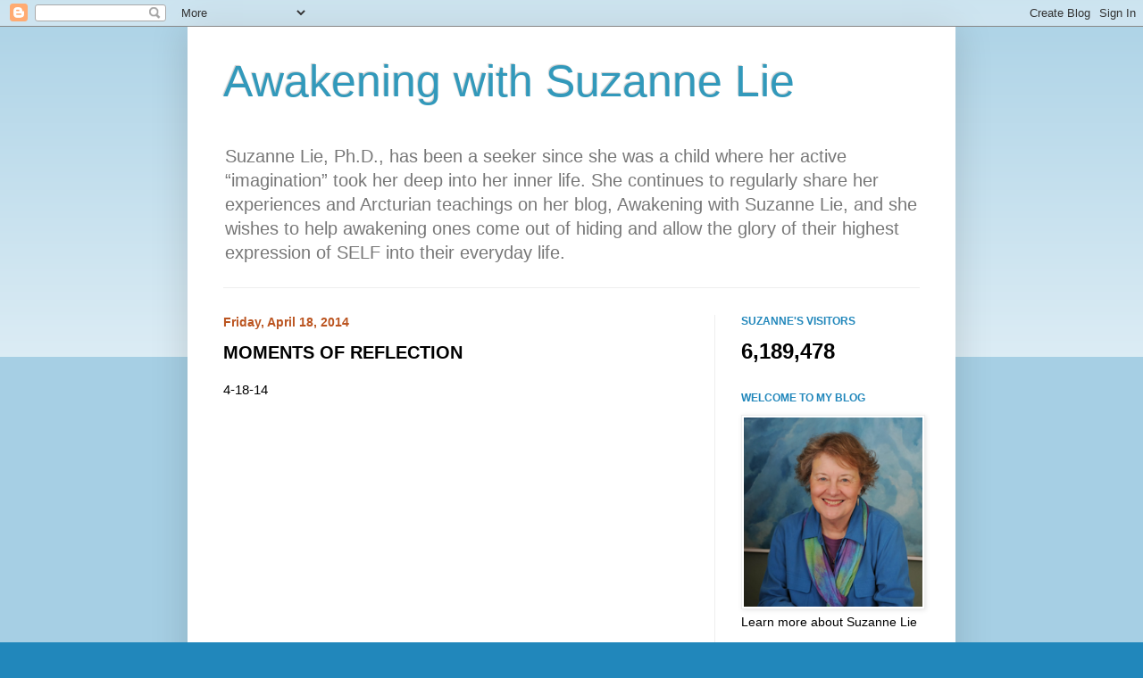

--- FILE ---
content_type: text/html; charset=UTF-8
request_url: https://suzanneliephd.blogspot.com/b/stats?style=BLACK_TRANSPARENT&timeRange=ALL_TIME&token=APq4FmCC0K6Zhb0EC7LSvtKge38UY_rouAanqBKUMx_KnG3ycCVQYHh-3ujcR8hfPPEjfYhdn4YgzR6PU-IUwfx2z2eurFW7FA
body_size: -15
content:
{"total":6189478,"sparklineOptions":{"backgroundColor":{"fillOpacity":0.1,"fill":"#000000"},"series":[{"areaOpacity":0.3,"color":"#202020"}]},"sparklineData":[[0,18],[1,20],[2,16],[3,18],[4,16],[5,18],[6,9],[7,19],[8,17],[9,16],[10,18],[11,24],[12,24],[13,12],[14,30],[15,34],[16,32],[17,26],[18,29],[19,37],[20,30],[21,55],[22,98],[23,100],[24,42],[25,19],[26,46],[27,26],[28,17],[29,3]],"nextTickMs":105882}